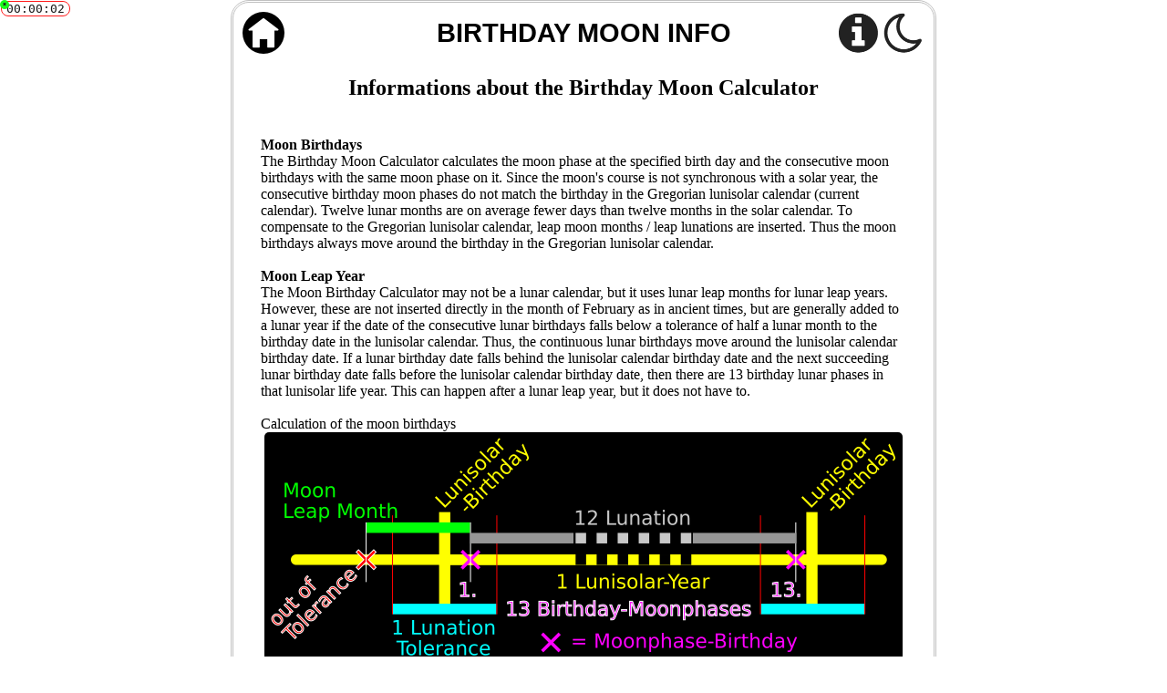

--- FILE ---
content_type: text/html; charset=utf-8
request_url: https://www.bdaymoon.com/info.php
body_size: 14728
content:

<!DOCTYPE html>

<html lang="en">
<head>
<meta charset="UTF-8">
<meta name="robots" content="noarchive">
<meta name="viewport" content="width=device-width">

<link rel="canonical" href="https://www.bdaymoon.com/info.php">

<meta name="author" content="Bdaymoon.com">
<meta name="publisher" content="Bdaymoon.com">
<meta name="copyright" content="Bdaymoon.com">
<meta name="description" content="Moon, Birthday, Moon Birthday, Birthday Moon, Moonbirthday, Birthdaymoon, Calculator">
<meta name="keywords" content="Moon, Birthday, Moonbirthday, Birthdaymoon, Moonphase, Month, Months">

<title>BIRTHDAY MOON CALCULATOR INFO</title>

<link rel="icon" type="image/x-icon" href="/favicon.ico">

<style>
body {
margin: 0 auto;
width: 748px;
text-align: center;
border-style: double;
border-radius: 20px;
border-color: #c0c0c0;
padding: 10px;
font-family: 'Trebuchet MS', Helvetica, sans-serif;
font-size: 1.0em;
}

.bodydiv {
font-family: 'Palatino Linotype', serif;
}

.bodydivnewmoon {
font-family: 'Palatino Linotype', serif;
}

.header {
position: relative;
height: 50px;
} 
.headercenter {
position: absolute;
left: 0;
right: 0;
bottom: 10px;
text-align: center;
font-family: sans-serif;
font-size: 1.8em;
font-weight: bold;
}
.headerleft {
position: absolute;
left: 0;
text-align: left;
}
.headerright {
position: absolute;
right: 0;
text-align: right;
}

.bodydivmain {
}

.inputcalculate {
cursor: pointer;
}

.txtblock {
text-align: center;
}

.headline {
white-space:nowrap;
margin-top: 10px;
}

.bodydivmaintxtblock {
text-align: left;
padding: 20px;
}

.bodydivmaintxtblockimg {
text-align: center;
}
.bodydivmaintxtblock img {
border-radius: 5px;
}

.newmoontxt {
text-align: left;
padding-left: 20px;
padding-right: 20px;
margin-bottom: 10px;
}

.disclaimer {
margin-top: 2.0em;
}

.infosite img {
border-radius: 5px;
}

.inshead {
width: 100%;
margin: 0 auto;
text-align: center;
}

.bodydivmainfooterex {
width: 100%;
margin-top: 20px;
margin-bottom: 20px;
}

div.moonbdaydatetimelongclass {
font-weight: bold;
}

div.gebmoon {
padding-top: 0px;
}
div.gebmoontoogle {
display: none;
padding-top: 0px;
}
.gebmoontooglebutton {
margin-top: 20px;
}
.gebmoontooglebutton button {
font-size: 1.2em;
cursor: pointer;
}

div.mooncurrentbox {
margin: 0 auto;
text-align: center;
background-color: #99cfff;
border-radius: 5px;
}

div.moonpicuppertxt {
width: 700px;
text-align: center;
margin: 0 auto;
}

div.moonpicdivnorth {
width: 700px;
margin: 0 auto;
color: #FFFFFF;
background-color: #000000;
border-radius: 5px;
overflow: hidden;
margin-bottom: 1px;
}

div.moonpicdivsouth {
width: 700px;
margin: 0 auto;
color: #FFFFFF;
background-color: #000000;
border-radius: 5px;
overflow: hidden;
}

div.moonpicupuptxt {
color: #cccccc;
width: 100%;
text-align: center;
margin: 0 auto;
}

div.moonpicupuptxts {
display: inline-block;
width: 4%;
text-align: center;
}

div.moonpicupuptxtc {
display: inline-block;
width: 90%;
text-align: center;
}

div.moonpicupuptxtn {
display: inline-block;
width: 4%;
text-align: center;
}

div.moonpicuptxt {
color: #cccccc;
width: 100%;
text-align: center;
margin: 0 auto;
}

div.moonpicuptxtll {
display: inline-block;
width: 150px;
text-align: center;
border-bottom-style: dotted;
border-bottom-color: #aaaaaa;
border-bottom-width: 1px;
}

div.moonpicuptxtl {
display: inline-block;
width: 100px;
text-align: left;
border-bottom-style: solid;
border-bottom-color: #aaaaaa;
border-bottom-width: 1px;
}

div.moonpicuptxtc {
display: inline-block;
width: 100px;
text-align: center;
border-bottom-style: solid;
border-bottom-color: #aaaaaa;
border-bottom-width: 1px;
}

div.moonpicuptxtr {
display: inline-block;
width: 100px;
text-align: right;
border-bottom-style: solid;
border-bottom-color: #aaaaaa;
border-bottom-width: 1px;
}

div.moonpicuptxtrr {
display: inline-block;
width: 150px;
text-align: center;
border-bottom-style: dotted;
border-bottom-color: #aaaaaa;
border-bottom-width: 1px;
}

div.moonpicdowntxt {
width: 98%;
padding-left: 1%;
padding-right: 1%;
text-align: center;
}

div.lllarr {
float: left;
width: 12%;
}

div.llarr {
float: left;
width: 18%;
}

div.larr {
float: left;
width: 12%;
}

div.carr {
float: left;
width: 16%;
}

div.rarr {
float: left;
width: 12%;
}

div.rrarr {
float: left;
width: 18%;
}

div.rrrarr {
float: left;
width: 12%;
}

div.moonpicundertxt {
width: 700px;
text-align: center;
margin: 0 auto;
clear: both;
}

div.possible {
    font-size: 1em;
}

input {
    font-size: 1em;
}

div.lonzonemap img {
    border-radius: 5px;
}

.yourmoonbdayareainnerbox {
margin: 0 auto;
text-align: center;
background-color: #99cfff;
border-radius: 5px;
}
.moonbdaydatetimelongclass {
font-weight: bold;
font-size: 1.2em;
}

table {
    cursor: default;
}

table.tablegebdates {
    margin: 0 auto;
}

table.tablegebdates tr:hover {
    background-color: #B90000;
    color: #ffffff;
}

.tableutc {
width: 700px;
margin: 0 auto;
}

.tableutc td {
width: 24px;
border-left-style: solid;
border-left-width: 1px;
border-left-color: #2e80e3;
}

.tablecol1 {
width: 275px;
background-color: #fed600;
}

.tablecol2 {
background-color: #ffedd6;
max-width: 50px;
}

.tablecol3 {
width: 50px;
background-color: #ffe3c2;
}

.tablecol4 {
width: 50px;
background-color: #e0b783;
}

.tablecol5 {
    width: 50px;
    background-color: #daa520;
}

.tablecol6 {
    width: 50px;
    background-color: #ffff00;
}

.tdgebdatesdate {
    text-align: right;
padding-left: 5px;
}

.tdgebdatestime {
    text-align: left;
}

div.tablebottominfo {
margin-top: 10px;
margin-bottom: 10px;
}

.newmoontable {
	margin: 0 auto;
	padding: 10px;
	font-family: monospace, serif;
}

table.newmoontable tr:hover {
    background-color: #B90000;
    color: #ffffff;
}

.infobottomlink {
    text-align: center;
    font-size: 2em;
}

.lunacount {
    background-color: #f1f8ff;
}

.lunadatetime {
    background-color: #ffefd9;
}

.lunalenght {
    background-color: #fcfcd6;
}

.lunadiff {
    background-color: #ffdca7;
}

.lunatwelve {
    background-color: deepskyblue;
}

.lunaleaptwelve {
    background-color: #70d2f2;
}

.lunaleap {
    background-color: #ed8b8b;
}

.lunashort {
    background-color: #FF66FF;
}

.lunalong {
    background-color: #66FF66;
}

.sumone {
    background-color: red;
}

.sumtwo {
    background-color: red;
}

.tlunadura {
    margin: 0 auto;
}

.theadlunadura {
    background-color: #ffcf96;
}

.tbodylunadura {
    background-color: #cfe9ff;
}

tr.yearsborderbotton td {
    border-bottom: 1pt solid black;
}

.tcolornone {
    background-color: #ffffff;
}

.tcolorsumsum {
    background-color: #9bcf32;
}

.lunaduratxttop {
    text-align: center;
}

.moonrotation {
float:right;
margin-left: 5px;
}

.mondkalenderlink {
margin: 0 auto;
text-align: center;
margin-top: 20px;
margin-bottom: 20px;
}

.bodydivaffclass {
	margin-top: 20px;
	margin-bottom: 25px;
	font-size: 1.2em;
}
.ad-hint {
	font-size: 0.6em;
	font-family: sans-serif;
}

.insfoot {
width: 100%;
margin: 0 auto;
text-align: center;
}

.paypal {
margin: 0 auto;
text-align: center;
width: 148px;
margin-top: 20px;
}

.txtfoot {
margin-top: 10px;
margin-bottom: 10px;
text-align: center;
}

.newmoontxtbottom {
text-align: center;
padding: 20px;
}

.fix {
display: none;
}

.moonbdaytabletopdfclass {
text-align: center;
padding: 20px;
margin: 0 auto;
width: 100%;
box-sizing: border-box;
}
.buttonclassloadhtmltopdfload {
cursor: pointer;
font-size: 1.2em;
}

.moonbdaytabletoicalclass {
text-align: center;
margin: 0 auto;
width: 100%;
padding-top: 20px;
box-sizing: border-box;
}
.buttonclassloadtabletoicalsave {
cursor: pointer;
font-size: 1.2em;
}

.divmoonphaserotateclass {
	margin: 0 auto;
	text-align: center;
	background-color: #ffffff;
}
.divdivmoonphaserotateclass {
	margin: 0 auto;
	text-align: center;
	background-color: #000000;
	width: 200px;
	height: 200px;
	position: relative;
	border-radius: 10px;
}
.divdivdivmoonphaserotateclass {
	margin: 0 auto;
	text-align: center;
	background-color: #000000;
	width: 100px;
	height: 100px;
	position: absolute;
	top: 50px;
	left: 0;
	right: 0;
}
.divmoonphaserotateclass input {
    cursor: pointer;
}
</style>


<script>
var popupprivatinfo_bool = true;
var popupprivatinfo_bool_await = true;
</script>

<script>
var _paq = window._paq = window._paq || [];

_paq.push(['disableCookies']);
_paq.push(['disableBrowserFeatureDetection']);

var eudsgvonotediv = document.createElement("DIV");
eudsgvonotediv.id = "eudsgvonote";
</script>

<script>
function matomobutton(category, action, name) {
	_paq.push(['trackEvent', category, action, name]);
}

var matomobuttonvideostartfilenamearray = [];
function matomobuttonvideostart(video_filename_name) {
	if (matomobuttonvideostartfilenamearray.includes(video_filename_name) === false) {
		matomobutton('click', 'foldpage', video_filename_name);
		matomobuttonvideostartfilenamearray.push(video_filename_name);
	}
}
</script>

<script>
function ahrefexternfunction_x(elementahrefex) {
	
	var elementahrefexurl = new URL(elementahrefex.href);
	var elementahrefexurlhostname = elementahrefexurl.hostname;
	
	var ahrefextrustarray = ["www.example.com"];
	
	if (ahrefextrustarray.includes(elementahrefexurlhostname) === false) {
		
		var ahrefexalerttext = "Allow forwarding to ";
		var ahrefexalerttextAffili = "\r\nThis is an Affiliate Link.";
		var confirmrisktxt = "\r\n\r\nAt your own risk.";
		var confirmattentiontxt = "\r\n\r\nAttention: Possible Checkbox check = Allways Cancel.";
		var ahrefexaffiliarray = ["www.amazon.de","www.amazon.com","amzn.to","www.adcell.de","www.awin1.com","www.mydirtyhobby.de"];
		
		if (ahrefexaffiliarray.includes(elementahrefexurlhostname) === false) {
			ahrefexalerttextAffili = "";
		}
		
		if (window.location.hostname != elementahrefexurlhostname) {
			var confirmtext = ahrefexalerttext + elementahrefexurlhostname + ahrefexalerttextAffili + confirmrisktxt + confirmattentiontxt;
			var confirmresult = confirm(confirmtext);
			if (confirmresult === true) {
				// OK = go away!
				_paq.push(['trackLink', elementahrefexurl, 'link']);
			} else {
				// Cancel = stay here!
				event.preventDefault();
			}
		}
	}
}

function ahrefexternfunction(elementahrefex) {
}

function contentexternfunction(urlcontentex) {
	
	var urlcontentexalerttext = "Allow content embedding from ";
	var urlcontentexalerttextOSM = "\r\nNecessary to display a street-map.";
	var urlcontentexalerttextUSA = "\r\nConnection to server in the USA.";
	var confirmrisktxt = "\r\n\r\nAt your own risk.";
	var confirmattentiontxt = "\r\n\r\nAttention: Possible Checkbox check = Allways Cancel.";
	var urlcontentexaffiliarray = ["tile.openstreetmap.org","tile.openstreetmap.de","tile.thunderforest.com","tile-a.openstreetmap.fr"];
	var urlcontentexUSAarray = ["shop.myspreadshop.de"];
	
	var urlcontentexurl = new URL(urlcontentex);
	var urlcontentexurlhostname = urlcontentexurl.hostname;
	
	if (urlcontentexaffiliarray.includes(urlcontentexurlhostname) === false) {
		urlcontentexalerttextOSM = "";
	}
	
	if (urlcontentexUSAarray.includes(urlcontentexurlhostname) === false) {
		urlcontentexalerttextUSA = "";
	}
	
	var confirmtext = urlcontentexalerttext + urlcontentexurlhostname + urlcontentexalerttextOSM + urlcontentexalerttextUSA + confirmrisktxt + confirmattentiontxt;
	var confirmresult = confirm(confirmtext);
	return confirmresult;
}

function contentexternfunction_await(urlcontentex) {
	
	var urlcontentexalerttext = "Allow content embedding from ";
	var urlcontentexalerttextOSM = "\r\nNecessary to display a street-map.";
	var urlcontentexalerttextUSA = "\r\nConnection to server in the USA.";
	var confirmrisktxt = "\r\n\r\nAt your own risk.";
	var confirmattentiontxt = "\r\n\r\nAttention: Possible Checkbox check = Allways Cancel.";
	var urlcontentexaffiliarray = ["tile.openstreetmap.org","tile.openstreetmap.de","tile.thunderforest.com","tile-a.openstreetmap.fr"];
	var urlcontentexUSAarray = ["shop.myspreadshop.de"];
	
	var urlcontentexurl = new URL(urlcontentex);
	var urlcontentexurlhostname = urlcontentexurl.hostname;
	
	if (urlcontentexaffiliarray.includes(urlcontentexurlhostname) === false) {
		urlcontentexalerttextOSM = "";
	}
	
	if (urlcontentexUSAarray.includes(urlcontentexurlhostname) === false) {
		urlcontentexalerttextUSA = "";
	}
	
	var confirmtext = urlcontentexalerttext + urlcontentexurlhostname + urlcontentexalerttextOSM + urlcontentexalerttextUSA + confirmrisktxt + confirmattentiontxt;
	
	if (typeof popupprivatinfo_bool_await === "undefined") {
		
		var confirmresult = confirm(confirmtext);
		return confirmresult;
	} else {
		
		return new Promise((resolve) => {
			var setIntervalconfirmresult = setInterval(function() {
				// resolve('resolved');
				
				if (popupprivatinfo_bool_await === true) {
					
					var confirmresult = confirm(confirmtext);
					
					if (confirmresult === true) {
						
						resolve(confirmresult);
					}
					
					clearInterval(setIntervalconfirmresult);
				}
			}, 100);
		});
	}
}
async function contentexternfunction_async(urlcontentex) {
	var contentexternfunction_awaitresult = await contentexternfunction_await(urlcontentex);
	return contentexternfunction_awaitresult;
}

function cookieconfirmfunction() {
	var optincloseconfirmtxt = "Allow saving of cookie.";
	var confirmrisktxt = "\r\n\r\nAt your own risk.";
	var confirmattentiontxt = "\r\n\r\nAttention: Possible Checkbox check = Allways Cancel.";
	var confirmtext = optincloseconfirmtxt + confirmrisktxt + confirmattentiontxt;
	var confirmresult = confirm(confirmtext);
	return confirmresult;
}
</script>

</head>
<body>

<div class="bodydiv">

<div class="header">
<div class="headercenter">
BIRTHDAY MOON INFO
</div>
<div class="headerleft">
<a href="/"><img src="home.png" alt="Home"></a>
</div>
<div class="headerright">
<a href="info.php"><img src="info.png" alt="Info"></a>
<a href="table.php"><img src="moon.png" alt="Moon"></a>
</div>
</div>

<div class="bodydivmain">

<div class="headline"><h2>Informations about the Birthday Moon Calculator</h2></div> 
<div class="bodydivmaintxtblock">
<b>Moon Birthdays</b>
<br>
The Birthday Moon Calculator calculates the moon phase at the specified birth day and the consecutive moon birthdays with the same moon phase on it. Since the moon's course is not synchronous with a solar year, the consecutive birthday moon phases do not match the birthday in the Gregorian lunisolar calendar (current calendar). Twelve lunar months are on average fewer days than twelve months in the solar calendar. To compensate to the Gregorian lunisolar calendar, leap moon months / leap lunations are inserted. Thus the moon birthdays always move around the birthday in the Gregorian lunisolar calendar.
<br><br>
<b>Moon Leap Year</b>
<br>
The Moon Birthday Calculator may not be a lunar calendar, but it uses lunar leap months for lunar leap years. However, these are not inserted directly in the month of February as in ancient times, but are generally added to a lunar year if the date of the consecutive lunar birthdays falls below a tolerance of half a lunar month to the birthday date in the lunisolar calendar. Thus, the continuous lunar birthdays move around the lunisolar calendar birthday date. If a lunar birthday date falls behind the lunisolar calendar birthday date and the next succeeding lunar birthday date falls before the lunisolar calendar birthday date, then there are 13 birthday lunar phases in that lunisolar life year. This can happen after a lunar leap year, but it does not have to.
<br><br>
Calculation of the moon birthdays
<div class="bodydivmaintxtblockimg">
<img src="img/moonleapyear.png" alt="Calculation of the moon birthdays" title="Calculation of the moon birthdays">
</div>
If a lunar birthday falls below a tolerance of one average lunation, starting from the birthday date in the lunisolar calendar, then a lunar leap month is inserted. It is then a birthday lunar leap year. In the following lunar life year it is then possible that 13 birthday moon phases fall into this lunisolar calendar year.
<br>
1 moonyear of life = 12 lunation = ~355 days
<br>
1 moonleapyear of life = 1 moonyear + 1 moonmonth = 13 lunation (Don't confuse with 13 birthday-moonphases per one lunisolaryear of life)
<br>
1 lunisolaryear = 365 days
<br>
1 lunisolarleapyear = 366 days
<br><br>
<b>Birthday moon phase</b>
<br>
The Moon Birthday Calculator is based exclusively on lunations, starting from the birthday moon phase, and not on a lunar calendar. In the Moon Birthday Calculator a birthday lunar year has 12 or 13 lunar months with different lengths. The lengths of the birthday lunar months are not given and must be calculated by yourself. Also it is not considered whether in a lunisolar calendar 13 new moons occur in a solar year, or 13 birthday moon phases. The Moon Birthday Calculator is not based on the new moon, but exclusively on the birthday moon phase.
<br><br>
Click on the moon icon above for a list of all new moon dates from January 2000 to December 2100, indicating lunation variations, as well as indicating 13 new moons in a lunisolar calendar year.
<br><br>
New moon cycle with moon phases / lunar phases as light figures
<div class="bodydivmaintxtblockimg">
<img src="img/newmooncycle.png" alt="Neumond-Zyklus mit Mondphasen. New moon cycle with illuminations." title="Neumond-Zyklus mit Mondphasen. New moon cycle with illuminations.">
</div>
<b>1&nbsp;</b>New moon
<br>
<b>2&nbsp;</b>Waxing crescent moon
<br>
<b>3&nbsp;</b>First quarter moon
<br>
<b>4&nbsp;</b>Waxing gibbous moon
<br>
<b>5&nbsp;</b>Full moon
<br>
<b>6&nbsp;</b>Waning gibbous moon
<br>
<b>7&nbsp;</b>Last quarter moon
<br>
<b>8&nbsp;</b>Waning crescent moon
<br>
<b>9&nbsp;</b>New moon
<br>
<br>
<b>Moon Age</b>
<br>
A moon year / lunar year with 12 lunations / lunar months is shorter than a solar year with 12 lunisolar calendar months. A moon year / lunar year with a leap moon month, or a leap lunation, has 13 lunations / lunar months and compensates the difference to the Gregorian lunisolar calendar again. Without lunar leap months / leap lunations, the consecutive lunar birthdays in the Gregorian lunisolar calendar would move backward by ~10 days per year, passing through all months over time. A person's lunar age would thus be ~10 days shorter each year, and after 36 years, 1 year difference would be reached. In the Old Testament persons with an age of up to 1000 years are indicated. It is assumed that this did not mean moon years / lunar years or solar years, but lunar months / lunations. Methuselah died with 969 years. 969 lunations are 80 lunar years each with 12 lunar months / lunations as well as including 2 lunar leap years. In the Gregorian lunisolar calendar it is 78.2 years.
<br><br>
Formula to calculate the lunar month age:
<br>
Number of elapsed years of age * 12
<br>
+ Number of lunar switch years elapsed
<br>
+ Number of lunar months elapsed since last lunar birthday.
<br>
= Moon Month Age
<br><br>
<b>Month names</b>
<br>
The names of the months of a year have their origin in the moon. More precisely in the lunations of the earth moon. A lunation is a lunar cycle. During a lunation the moon orbits the earth once completely and passes through all moon phases. The moon phase is the illumination of the moon by the sun, which is visible from the earth. Today a lunation is counted from new moon to new moon. In earlier times the observation of a full moon was easier to see with the bare eye and a lunation was counted from full moon to full moon. 12 lunations have a length of ~355 days. The solar year has a length of 365.25 days, making it ~10 days longer on average than a lunar year. Ancient lunar calendars had a length of 354/355 days. The days missing from this calendar to the solar year were simply omitted. The lunar calendar of the Maya regarded the days missing to the solar year as days given by the gods, on which one was not allowed to work. With the adjustment of the lunar calendar to the solar year, the month of February was used to insert in it leap months every two years that lasted 22/23 days. In the course of time, the lunar calendar was adapted more and more to the solar year and thus became a lunisolar calendar.
<br><br>
The names of the months still valid today have partly a nature-related and agricultural meaning in the course of a solar year. In the Roman (lunar) calendar, the month of March was the first month of the year.
<br><br>
<b>January:</b> Janus, Roman god of the beginning and the end. Latin "ianua" (threshold). Hartung (hard/frozen), ice month/ice moon, transition month.
<br><br>
<b>February:</b> Februa, Byname of Juno (Hera), goddess of fertility. Latin "februare" (to cleanse). Hornung (antler shedding in red deer), melting month / melting moon.
<br><br>
[Mensis intercalaris: leap month. (until to year 44 before our era)]
<br><br>
<b>March:</b> Mars, God of vegetation, son of Juno. Latin "marte" (martial, concerning the forces of nature. lentus). Lent, Lenten, lent month / lent moon, sowing month.
<br><br>
<b>April:</b> Aphrodite (Venus), Goddess of love. Latin "aperire" (to open, concerning the opening buds). Mooding, grass moon, month of sprouting.
<br><br>
<b>May:</b> Maia, Goddess of maturity, nymph, daughter of Atlas. month of delight / moon of delight, bloom moon, flower moon.
<br><br>
<b>Juny:</b> Juno (Hera), Goddess of fertility. fallow month / fallow moon (breaking / plowing the field for winter sowing).
<br><br>
<b>July:</b> Julius Caesar, from the family of the Julians. Iulus, son of Aeneas, son of Aphrodite. Original (Latin) name of the month: Quintilis (Fifth). Hay month / hay moon.
<br><br>
<b>August:</b> Augustus, roman emperor, great-nephew of Julius Caesar. Original (Latin) name of month: Sextilis (Sixth). Harvesting, harvest month / harvest moon, ear month.
<br><br>
<b>September:</b> Latin "septem" (seven). Parting, parting month / parting moon (equinox).
<br><br>
<b>October:</b> Latin "octo" (eight). Wine month / wine moon.
<br><br>
<b>November:</b> Latin "novem" (nine). Fogginess, wind month / wind moon.
<br><br>
<b>December:</b> Latin "decem" (ten). Yule Moon (Yule, winter solstice), turning month / turning moon.
<br><br><br>
<b>Lunar orbit &ndash; Lunation</b>
<br>
A mean synodic lunation lasts ~29.5 days. Thereby fluctuations of ±10 hours occur. In ancient lunar calendars the months have 29 and 30 days. 
<br><br>
The orbit of the Moon and the view of the Moon from Earth
<div class="bodydivmaintxtblockimg">
<img src="img/mondblickwinkel.png" alt="The lunar orbit and the angle of view of the crescent moon" title="The lunar orbit and the angle of view of the crescent moon">
</div>
The orbit of the moon is not on the equator. The view of the crescent moon is different from the southern hemisphere and the northern hemisphere of the Earth. The moon is not always at the same altitude in the sky due to the inclination of the earth's axis and the inclination of the moon's orbit. Because of this, the moon rotates in the view from the earth moreover.
<br><br>
The lengths of the lunations / months vary. (Lunations from 01/2000 to 12/2030)
<div class="bodydivmaintxtblockimg">
<img src="img/lunationtolerance.png" alt="Fluctuations of Lunation Lengths. Duration of Lunation." title="Fluctuations of Lunation Lengths. Duration of Lunation.">
</div>
A mean synodic lunation of 29 days, 12 hours, 44 minutes, and 3 seconds was used as the mean (00:00).
<br><br>
<div class="lunaduratxttop">
<b>Synodic Lunations with synodic lunation mean time lenght</b>
</div>
<table class="tlunadura">
	<colgroup><col class="col1lunadura"><col class="col1lunadura"><col class="col1lunadura"><col class="col1lunadura"><col class="col1lunadura"><col class="col1lunadura"></colgroup>
 <thead class="theadlunadura">
		<tr>
			<th>Lunation</th>
			<th colspan="2">From</th>
			<th colspan="2">To</th>
			<th>Duration</th>
		</tr>
 </thead>
	<tbody class="tbodylunadura">
		<tr>
			<td>134</td>
			<td>06.11.2010</td>
			<td>04:52</td>
			<td>05.12.2010</td>
			<td>17:36</td>
			<td>29d12h44m</td>
		</tr>
		<tr>
			<td>259</td>
			<td>14.12.2020</td>
			<td>16:17</td>
			<td>13.01.2021</td>
			<td>05:00</td>
			<td>29d12h44m</td>
		</tr>
		<tr>
			<td>289</td>
			<td>19.05.2023</td>
			<td>15:53</td>
			<td>18.06.2023</td>
			<td>04:37</td>
			<td>29d12h44m</td>
		</tr>
		<tr>
			<td>929</td>
			<td>15.02.2075</td>
			<td>06:41</td>
			<td>16.03.2075</td>
			<td>19:25</td>
			<td>29d12h44m</td>
		</tr>
	</tbody>
</table>
<br>
A lunation, i.e. an orbit of the moon around the earth, is not linear in time. Since the earth moves around the sun at the same time, the moon must cover a longer distance on the side of the earth facing away from the sun and a shorter distance on the side of the earth facing the sun. Further fluctuations in time occur as the Earth moves on an ellipse around the Sun. When the Earth is closer to the Sun, it moves faster in its solar orbit and slower when it is farther from the Sun. In addition, the Earth rotates on its own axis. As a result, the Moon can never be seen from Earth in the same celestial orbit.
<br><br>
Representation of the orbits of the moon and the earth around the sun
<div class="bodydivmaintxtblockimg">
<img src="img/moon-earth-sun-rotation.png" alt="Orbits of the moon and the earth around the sun" title="Orbits of the moon and the earth around the sun">
</div>
The orbit of the earth around the sun is an ellipse and moreover off center. When the Earth is closer to the Sun, it moves faster around the Sun. If the earth is more distant from the sun, then it moves slower around the sun.
<br>
The moon does not move around the earth linearly in time. The moon must keep up with the rotation of the earth around the sun. If the direction of motion of the moon is opposite to that of the earth around the sun, it is faster. If the direction of motion of the moon is equal to that of the earth around the sun, it is slower.
<br>
<b>Aphel:</b> farthest point from the sun (152 Mio. km) 
<br>
<b>Perihel:</b> closest point to the sun (147 Mio. km)
<br><br>
<b>Moon Phase & Moon Illumination</b>
<br>
A "moon phase" is a complete lunation. A moon phase passes through two illumination phases. Illumination is defined as the illumination of the moon by the sun which is visible from the earth. The moon itself is like the earth always illuminated to 50% by the sun. The first illumination phase is from new moon to full moon. At new moon no illumination of the moon by the sun is visible from the earth. At full moon the complete illumination of the moon by the sun can be seen. The first illumination phase is the first half of the moon phase. The second illumination phase, from full moon to new moon, is the second half of the moon phase. At new moon, the moon is on the side of the earth facing the sun. At the full moon, the moon is on the side of the earth away from the sun. The reason the new moon and full moon can be seen from Earth is because the Earth's axis and the moon's orbit are tilted. During a solar eclipse, the Moon is exactly between the Earth and the Sun - the Sun is covered by the Moon, or the Moon casts its shadow on the Earth. In a lunar eclipse, the Earth is exactly between the Sun and the Moon - the Earth obscures the Moon, or the Earth casts its shadow on the Moon.
<br><br>
Illustration of the lighting (illumination) of the moon visible from the earth
<div class="bodydivmaintxtblockimg">
<img src="img/moonillu.png" alt="Lighting illumination from the moon" title="Lighting illumination from the moon">
</div>
The sun always illuminates a whole half of the moon's surface. From the earth this can be seen only at full moon. Due to the rotation of the moon around the earth, most of the time only a part of the moon's illumination can be seen from earth.
<br>
From the northern hemisphere, the illumination of the Moon visible from Earth moves from right to left. From the southern hemisphere, the illumination of the Moon visible from Earth moves from left to right. 
<br><br>
<b>The obliquity of the lunar orbit</b>
<br>
The Moon's orbit deviates from the Earth's celestial equator from 18.4° (Lunar Minor) to 28.6° (Lunar Major) in a period of 18.6 years (in 9.3 years from 18.4° to 28.6°).
<div class="bodydivmaintxtblockimg">
<img src="img/moonorbit.png" alt="Obliquity of the lunar orbit - lunar orbit" title="Obliquity of the lunar orbit - lunar orbit">
</div>
The obliquity of the moon's orbit in relation to the earth's equator / celestial equator
<br><br>
<b>Moon rotation from moonrise to moonset</b>
<div class="bodydivmaintxtblockimg">
<img class="moonrotation" src="img/moonrotation.png" alt="Moon rotation from moonrise to moonset as optical illusion" title="Moon rotation from moonrise to moonset as optical illusion">
</div>
The moon rotates from moonrise to moonset and with it its illumination. The magnitude of the moon's rotation depends on the observer's location on Earth. This moon rotation is an optical illusion. Not the moon rotates, but the earth. The rotation of the moon is caused by the rotation of the earth around its own axis.
<br>
The obliquity of the lunar orbit produces a maximum variation of the lunar maximum (upper culmination) of 57.2° (±;28.6°) in total. This is the reason why the moon cannot be seen from locations north of latitude 61.4 (90° - 28.6° = 61.4°) or south of latitude -61.4 at certain times on some days, because it does not come above the horizon there, or can be seen all the time, because it does not dip below the horizon. This is further the reason that at certain times on some days the moon can be seen in the southern sky at locations south of the equator to latitude -28.6, or can be seen in the northern sky at locations north of the equator to latitude 28.6. At these celestial phenomena at a location between latitude 28.6° and -28.6° the moon rotation from moonrise to moonset is especially large and especially fast when passing the moon's peak (upper culmination). If the own location is during a moon peak (upper culmination) exactly under the moon, or on the moon orbit, so the moon stands at its peak (culmination) exactly above the own location with 90° to the horizon, then the moon rotates from there together with illumination when wandering through its peak (culmination) in only a few minutes around 180°. If the own location is at certain times on the latitude 28.6 or -28.6, then the rotation of the moon can be 270° from moonrise to moonset. On the other hand, the moon rotates less and less, the more northern or southern the own location is as well as at north pole and south pole only minimally.
<br><br>
The following rule applies across the board (exceptions excluded):
<br>
If the moon rotates clockwise, the own location is north of the moon orbit.
<br>
If the moon rotates counterclockwise, the own location is south of the moon orbit.
<br>
If the moon rotates very slowly and gradually over the whole visible time above the own location, the own location is far away from the moon orbit. The slower and the less the moon rotates from the own location, the further the moon orbit is from the own location.
<br>
If the moon rotates over the own location only in a short time interval and in it very fast and far, the own location is very close to the moon orbit. The shorter the time period and the faster and farther the rotation, the closer is the moon orbit from the own location.
<br><br>
The following are views of the Moon from various locations including two <u>special</u> locations.
<br><br>
How many images from the image series can be seen from the own location on Earth depends on how far away the own location is from the lunar orbit. The outer images are considered if the own location on earth is on the moon orbit.
<br><br>
The lunar rotation from moonrise to moonset north of the lunar orbit and south of the equator
<div class="bodydivmaintxtblockimg">
<img src="img/moonrise-moonset-rotate-north.png" alt="Moon rotation from moonrise to moonset north of lunar orbit" title="Moon rotation from moonrise to moonset north of lunar orbit">
</div>
The two moons respectively on the right and on the left can appear if the own location is north of the equator and the moon orbit is south of the own location or even on the moon orbit.
<br><br>
The lunar rotation from moonrise to moonset south of the lunar orbit and north of the equator
<div class="bodydivmaintxtblockimg">
<img src="img/moonrise-moonset-rotate-south.png" alt="Moon rotation from moonrise to moonset south of lunar orbit" title="Moon rotation from moonrise to moonset south of lunar orbit">
</div>
The two moons respectively on the right and on the left can appear if the own location is south of the equator and the moon orbit is north of the own location or even on the moon orbit.
<br><br>
<div class="divmoonphaserotateclass">
<div class="divdivmoonphaserotateclass">
<div class="divdivdivmoonphaserotateclass">
<img id="imgmoonphaserotateid" alt="moonphase" src="moonpics/lunarphase-8/044.png">
</div>
</div>
<span>Theoretical visualization</span>
<br>
<label for="imgmoonphaserotateinput1id">Distance to moon orbit:&nbsp;min</label><input type="range" id="imgmoonphaserotateinput1id" name="imgmoonphaserotateinput1name" value="90" min="0" max="90" oninput="moonphaserotator();"><label for="imgmoonphaserotateinput1id">max</label>
<br>
<label for="imgmoonphaserotateinput2id">Rotation in Minutes:&nbsp;</label><label for="imgmoonphaserotateinput2id">0</label><input type="range" id="imgmoonphaserotateinput2id" name="imgmoonphaserotateinput2name" value="0" min="0" max="1" oninput="moonphaserotator();"><label id="imgmoonphaserotateinput2labelid" for="imgmoonphaserotateinput2id">1440</label>
<br>

<script>
function moonphaserotator() {
var moonphaserotateinput1value = document.getElementById("imgmoonphaserotateinput1id").value;
var moonphaserotateinput1max = document.getElementById("imgmoonphaserotateinput1id").max;

var moonphaserotateinput2max = (((parseInt(moonphaserotateinput1value) * -1) + 90) * 2);

if (moonphaserotateinput2max === 0) {
	moonphaserotateinput2max = 1;
}

document.getElementById("imgmoonphaserotateinput2id").max = moonphaserotateinput2max;

var moonphaserotateinput2value = document.getElementById("imgmoonphaserotateinput2id").value;

var moonphaserotateinput1valueinvert = parseInt(moonphaserotateinput1max) - parseInt(moonphaserotateinput1value);

var moonphaserotatedegree = parseInt(moonphaserotateinput2value) - parseInt(moonphaserotateinput1valueinvert);

var moonphaserotateminutes = ((parseInt(moonphaserotateinput1value) + 0) * 16);

document.getElementById("imgmoonphaserotateid").style.transform = "rotate(" + moonphaserotatedegree + "deg)";
document.getElementById("imgmoonphaserotateid").style.msTransform = "rotate(" + moonphaserotatedegree + "deg)";
document.getElementById("imgmoonphaserotateid").style.MozTransform = "rotate(" + moonphaserotatedegree + "deg)";
document.getElementById("imgmoonphaserotateid").style.WebkitTransform = "rotate(" + moonphaserotatedegree + "deg)";
document.getElementById("imgmoonphaserotateid").style.OTransform = "rotate(" + moonphaserotatedegree + "deg)";

document.getElementById("imgmoonphaserotateinput2labelid").innerHTML = moonphaserotateminutes;
}
</script>
</div>

</div>
</div>

<br><br>

<div class="infobottomlink">
<a href="/">BIRTHDAY MOON CALCULATOR</a>
</div>

<br>
<br>

<div class="txtfoot">
Moon pictures: NASA & Bdaymoon.com
</div>

</div>

<div class="bodydivmainfooterex">
Check also:
<br>
<a href="https://www.arc-time.org/" target="_blank" rel="nofollow external" onclick="ahrefexternfunction(this);">Arc-Time</a>
<br><br>
<a href="https://www.solar-time.org/" target="_blank" rel="nofollow external" onclick="ahrefexternfunction(this);">Solar-Time</a>
<br><br>
<a href="https://www.decimal-time.org/" target="_blank" rel="nofollow external" onclick="ahrefexternfunction(this);">Decimal-Time</a>
</div>

<div class="donate" style="margin-top:10px;text-align:center;">
<a href="/is.php" rel="nofollow noopener"><img src="[data-uri]" alt="Donate Button" title="Donate Button"></a>
</div>
<div class="copy" style="margin-top: 10px;text-align: center;color: #000000;">
<div style="margin-top: 10px;">
<span>All contents are copyright protected works.</span></div>

<div style="margin: 0 auto;width: max-content;margin-top: 10px;">
<button style="cursor: pointer;" onclick="impbuttonscrolltop();" class="impbuttonscrolltop">to the top</button>
</div>
<script>

// BUTTON SCROLL TOP - BEGIN
function impbuttonscrolltop() {
	document.body.scrollTop = 0;
	document.documentElement.scrollTop = 0;
}
// BUTTON SCROLL TOP - END
</script>

<div style="margin-top: 10px;">
© Bdaymoon.com - All rights reserved. <a href="/ien.php" rel="nofollow"><span>Data protection statement&nbsp;&amp;&nbsp;Imprint&nbsp;&amp;&nbsp;Contact</span></a>
</div>

</div>

<script>

function visittimecounterleadzero(value) {
		 var result = value;
		 if (value < 10) {
			 result = '0' + value;
		 }
		 return result;
}

function visittimecounterclose() {
		visittimecounterdiv.remove();
		clearInterval(visittimecounter_interval);
}

var visittimecounterdiv = document.createElement("DIV");
visittimecounterdiv.style.position = "fixed";
visittimecounterdiv.style.top = "1px";
visittimecounterdiv.style.left = "1px";
visittimecounterdiv.style.paddingLeft = "5px";
visittimecounterdiv.style.paddingRight = "5px";
visittimecounterdiv.style.textAlign = "center";
visittimecounterdiv.style.backgroundColor = "#ffffff";
visittimecounterdiv.style.opacity = "0.9";
visittimecounterdiv.style.color = "#000000";
visittimecounterdiv.style.fontFamily = "monospace";
visittimecounterdiv.style.fontSize = "1em";
visittimecounterdiv.style.zIndex = "1000";
visittimecounterdiv.style.borderStyle = "solid";
visittimecounterdiv.style.borderColor = "#ff0000";
visittimecounterdiv.style.borderWidth = "1px";
visittimecounterdiv.style.borderRadius = "10px";
visittimecounterdiv.style.lineHeight = "initial";

var visittimecounterdivspan = document.createElement("SPAN");
var visittimecounterdivspantext = document.createTextNode('00:00:00');
visittimecounterdivspan.appendChild(visittimecounterdivspantext);

var visittimecounterdivbutton = document.createElement("DIV");
visittimecounterdivbutton.onclick = function(){visittimecounterclose();};
visittimecounterdivbutton.style.color = "#000000";
visittimecounterdivbutton.style.width = "10px";
visittimecounterdivbutton.style.height = "10px";
visittimecounterdivbutton.style.position = "absolute";
visittimecounterdivbutton.style.top = "-2px";
visittimecounterdivbutton.style.left = "-2px";
visittimecounterdivbutton.style.padding = "0px";
visittimecounterdivbutton.style.fontSize = "0.55em";
visittimecounterdivbutton.style.borderRadius = "5px";
visittimecounterdivbutton.style.borderWidth = "0px";
visittimecounterdivbutton.style.backgroundColor = "#00ff00";
visittimecounterdivbutton.style.cursor = "pointer";
var visittimecounterdivbuttontext = document.createTextNode("✖");
visittimecounterdivbutton.appendChild(visittimecounterdivbuttontext);

visittimecounterdiv.appendChild(visittimecounterdivspan);
visittimecounterdiv.appendChild(visittimecounterdivbutton);

document.body.appendChild(visittimecounterdiv);

var visittimecounter_timestart = new Date().getTime();
function visittimecounter() {
	
	var visittimecounter_timecurrent = new Date().getTime();
	
	var visittimecounter_time = (visittimecounter_timecurrent - visittimecounter_timestart);
	
	var visittimecounter_timeseconds = Math.floor((visittimecounter_time % (1000 * 60)) / 1000);
	var visittimecounter_timeminute = Math.floor((visittimecounter_time % (1000 * 60 * 60)) / (1000 * 60));
	var visittimecounter_timehour = Math.floor((visittimecounter_time % (1000 * 60 * 60 * 24)) / (1000 * 60 * 60));
	
	visittimecounterdivspan.innerHTML = visittimecounterleadzero(visittimecounter_timehour) + ':' + visittimecounterleadzero(visittimecounter_timeminute) + ':' + visittimecounterleadzero(visittimecounter_timeseconds);
}

var visittimecounter_interval = setInterval(function() {visittimecounter();}, 1000);

</script>

</body>
</html>